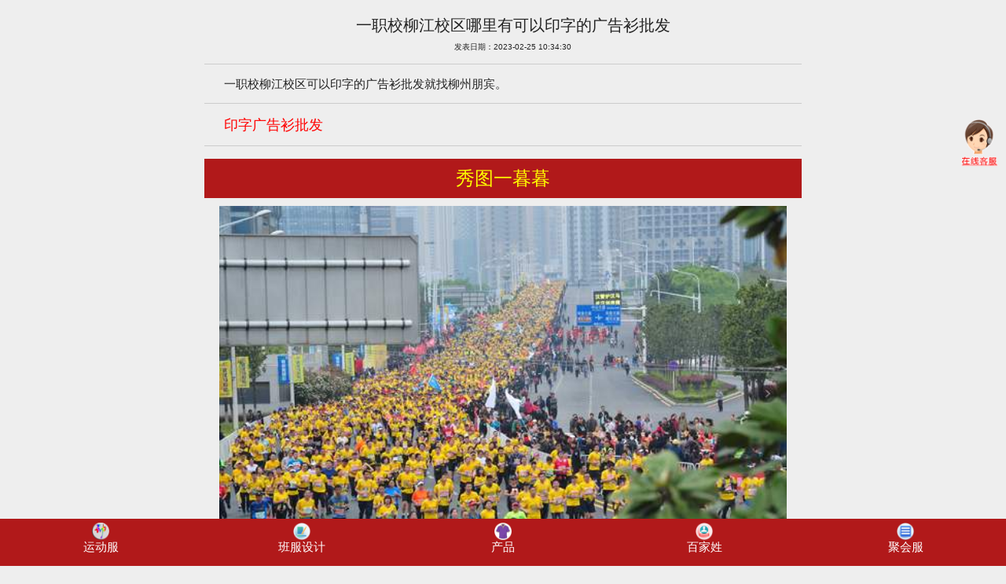

--- FILE ---
content_type: text/html; charset=UTF-8
request_url: http://www.18978043989.com/relse_magement/kuai_zhao_yemian/1677292470.1539.php
body_size: 4406
content:
<!doctype html>
<!--[if lt IE 7]> <html class="ie6 oldie"> <![endif]-->
<!--[if IE 7]>    <html class="ie7 oldie"> <![endif]-->
<!--[if IE 8]>    <html class="ie8 oldie"> <![endif]-->
<!--[if gt IE 8]><!-->
<html>
<!--<![endif]-->
<head>

<meta charset="utf-8">
<meta name="viewport" content="width=device-width, initial-scale=1">
<title>一职校柳江校区哪里有可以印字的广告衫批发</title>
<meta name="Keywords" content="广告衫批发">
<meta name="description" content="一职校柳江校区可以印字的广告衫批发就找柳州朋宾。">
<meta content="width=device-width, initial-scale=1.0, maximum-scale=3.0, user-scalable=yes" name="viewport">
<link href="/relse_magement/css_js/dghead1.css" rel="stylesheet" type="text/css">
<link href="/relse_magement/css_js/global_site_index.css" rel="stylesheet" type="text/css">
<link href="/relse_magement/css_js/boilerplate.css" rel="stylesheet" type="text/css">
<link href="/relse_magement/css_js/liumeiti.css" rel="stylesheet" type="text/css">
<link rel="shortcut icon" type="image/ico" href="/relse_magement/tub_img/ban.ico">
<script src="/relse_magement/css_js/respond.min.js"></script>
<script>
var _hmt = _hmt || [];
(function() {
  var hm = document.createElement("script");
  hm.src = "https://hm.baidu.com/hm.js?703da03d04864cb0436af7eb04b0bc86";
  var s = document.getElementsByTagName("script")[0]; 
  s.parentNode.insertBefore(hm, s);
})();
</script>

</head>
<body>

<div class="gridContainer clearfix" style="margin-top:10px;width:95%;">

<div id="LayoutDiv1" style="margin-bottom:70px;">

<div style="text-align:left;text-indent:25px; font-size:15px;" >
<p align="center" style="margin-top:10px;font-size:20px;">一职校柳江校区哪里有可以印字的广告衫批发</p>
<p align="center" style="margin-top:10px;font-size:10px;">发表日期：2023-02-25 10:34:30</p><hr>
<p>一职校柳江校区可以印字的广告衫批发就找柳州朋宾。</p><hr>
<p><font color="#FF0000" size="+1">印字广告衫批发</font> </p><hr>
</div>  

<p align="center" style="background-color:#B1191A; text-align: center;line-height:50px; height:50px;margin-top:10px; margin-bottom:5px;">
<font size="+2" color="#FFFF00">秀图一暮暮</font>
</p>

<div width="95%" style="max-width:800px; text-align:center; margin-top:10px;">
<p><img width="95%" src="http://www.18978043989.com/dtxc/tixu_maijiaxiu/18.jpg" alt="大型活动现场图"/></p>
<p style=" font-size:15px; margin-top:15px;">大型活动现场图</p><hr>

<p>
<a href="tel://18978047810"><span style="font-size:15px; color:#F00; border:#F00 solid;border-radius:15px; padding:5px; background-color:#FF0" >马上咨询 GO>>></span></a>
</p><hr>

<p><img width="95%" src="http://www.18978043989.com/dtxc/majbei_maijiaxiu/10.jpg" alt="发货快"/></p>
<p style=" font-size:15px; margin-top:15px;">发货快</p><hr>

</div>

<style>
/*  滚动样式开始  */
.rowbox{
        
        height: 80px;
        border: 1px solid;
		margin:10px;  
        border:1px solid #d9d8d7;
        overflow: hidden;
    }

    .box{
        position: relative;
    }
    .box1,.box2{
       
        position: absolute;
    }
    .box2{
        top:200px;
    }
/*  滚动样式结束  */
</style>  
<!--滚动开始-->
        <p align="center" style="background-color:#B1191A; text-align: center;line-height:60px; height:60px; margin-top:10px;">
          <font size="+2" color="#FFFF00">他们都选择我们</font>
             </p>
        
        <div class="rowbox"> 
           <div class="box" id="box">
            <div class="box1" id="box1">
                <p style="margin-left:10px;">
                <input type="text" id="showRq1" style="background-color:transparent;width:350px; height:20px; font-size:18px;border:0;" disabled="disabled">
                </p>
               <p style="margin-left:10px;">
                <input type="text" id="showRq2" style="background-color:transparent;width:350px; height:20px; font-size:18px;border:0;" disabled="disabled">
                </p>
               <p style="margin-left:10px;">
                <input type="text" id="showRq3" style="background-color:transparent;width:350px; height:20px; font-size:18px;border:0;" disabled="disabled">
                </p>
               <p style="margin-left:10px;">
                <input type="text" id="showRq4" style="background-color:transparent;width:350px; height:20px; font-size:18px;border:0;" disabled="disabled">
                </p>
              <p style="margin-left:10px;">
                <input type="text" id="showRq5" style="background-color:transparent;width:350px; height:20px; font-size:18px;border:0;" disabled="disabled">
               </p>
             
            </div>
            <div class="box2" id="box2">
             <p style="margin-left:10px;">
                <input type="text" id="showRq6" style="background-color:transparent;width:350px; height:20px; font-size:18px;border:0;" disabled="disabled">
               </p>
               <p style="margin-left:10px;">
                <input type="text" id="showRq7" style="background-color:transparent;width:350px; height:20px; font-size:18px;border:0;" disabled="disabled">
                </p>
               <p style="margin-left:10px;">
                <input type="text" id="showRq8" style="background-color:transparent;width:350px; height:20px; font-size:18px;border:0;" disabled="disabled">
               </p>
               <p style="margin-left:10px;">
                <input type="text" id="showRq9" style="background-color:transparent;width:350px; height:20px; font-size:18px;border:0;" disabled="disabled">
               </p>
              <p style="margin-left:10px;">
                <input type="text" id="showRq10" style="background-color:transparent;width:350px; height:20px; font-size:18px;border:0;" disabled="disabled">
               </p>
              
            </div>
        </div>
        </div><!--滚动结束-->

<!-- 访客开始 -->
<script src="/relse_magement/css_js/jquery-1.7.2.min.js"></script>
<script type="text/javascript">
  var items = ['柳南区','柳北区','鱼峰区','城中区','西环','柳东新区','东环大道','柳江区','桃花苑','金碧苑','柳东小苑','幸福汇','金丽苑','柳堡东苑','尚好鑫苑','尚好嘉苑','柳岸春晓','利民小区','鹅岗一区','鹅岗二区','鹅岗三区','汇江苑','上游一区','上游二区','上游三区','上游四区','润和苑','红光新区','红光二区','红光三区','红光小区','增鑫一区','河南新村','城站新区','东站三区','柳州'];

  var itema = items[Math.floor(Math.random()*items.length)];    
  var itemb = items[Math.floor(Math.random()*items.length)];  
  var itemc = items[Math.floor(Math.random()*items.length)];  
  var itemd = items[Math.floor(Math.random()*items.length)];  
  var iteme = items[Math.floor(Math.random()*items.length)]; 
  var itemf = items[Math.floor(Math.random()*items.length)];    
  var itemg = items[Math.floor(Math.random()*items.length)];  
  var itemh = items[Math.floor(Math.random()*items.length)];  
  var itemi = items[Math.floor(Math.random()*items.length)];  
  var itemj = items[Math.floor(Math.random()*items.length)];   
  var myDate = Date.parse( new Date());
  var mystr=String(myDate);
  var fangke=mystr.slice(5,9)
  $(function(){	
  		/*信息滚动 定义开始*/	
		var _box1 = document.getElementById("box1");
        var _box2 = document.getElementById("box2");
        var x = 0;
        var fun = function(){
            _box1.style.top = x + 'px';
            _box2.style.top = (x +120) + 'px';
            x--;
            if((x +120) == 0){
                x = 0;
            }
        }
        setInterval(fun,15);/*信息滚动 定义结束*/	
		/*页面一加载显示就执行，不管是否加载完成*/
            date_Show();
        })
        /*让日期显示在input框中*/
        function date_Show(){
            document.getElementById('showRq1').value="第 "+fangke+21+"位： "+itema+" 访客 正在咨询..";
			document.getElementById('showRq2').value="第 "+fangke+22+"位： "+itemb+" 访客 已经派单";
			document.getElementById('showRq3').value="第 "+fangke+23+"位： "+itemc+" 访客 正在咨询..";
			document.getElementById('showRq4').value="第 "+fangke+24+"位： "+itemd+" 访客 已经派单";
			document.getElementById('showRq5').value="第 "+fangke+25+"位： "+iteme+" 访客 正在咨询..";
			document.getElementById('showRq6').value="第 "+fangke+26+"位： "+itemf+" 访客 已经派单";
			document.getElementById('showRq7').value="第 "+fangke+27+"位： "+itemg+" 访客 正在咨询..";
			document.getElementById('showRq8').value="第 "+fangke+28+"位： "+itemh+" 访客 已经派单";
			document.getElementById('showRq9').value="第 "+fangke+29+"位： "+itemi+" 访客 正在咨询..";
			document.getElementById('showRq10').value="第 "+fangke+31+"位： "+itemj+" 访客 正在咨询..";			      
           }
    </script>
    <!-- 访客结束 -->
<!--搜索框 开始-->        
<div align="center"> 
<form id="myform" name="myform" action="/relse_magement/kuai_zhao/kuaizhao_chaxun_ye.php"  method="post" >
<p style="margin-top:15px;">
<font size="+1" color="#FF0000">热门： </font>
<input name="an_ciyu_ss" id="an_ciyu_ss" value="工作服" style="width:105px; height:36px; position:absolute; z-index:2;" />
  <select name="chpin_leibie" id="chpin_leibie"  value="工作服"  onChange="get_leimu_neirong()"  style="width:130px; height:40px;font-size:15px; background-color:#FFF;" >
    <option value="工作服">请选择</option>
    <option value="工作服">工作服</option>
    <option value="职业装">职业装</option>
    <option value="西服">西服西装</option>
    <option value="衬衫">衬衫衬衣</option>
    <option value="蓝球服">篮球服</option>
    <option value="足球服">足球服</option>
    <option value="运动服">运动服</option>
    <option value="羽毛球服">乒羽服</option>
    <option value="班服">班服</option>
    <option value="校服">校服</option>
</select>
<button id="jiagou" type="submit" style=" width:70px; font-size:18px; color:#F00; border:#F00 solid;border-radius:15px; padding:5px; background-color:#FFF" >搜 索</button>
    </p>
</form>
    </div>

<script>

function get_leimu_neirong(){//获取下拉列表内容
        
		var fom=document.getElementById("myform");
		document.getElementById("an_ciyu_ss").value = document.getElementById("chpin_leibie").value;
	    fom.submit();
	    
};

</script>    
    
<!--搜索框 结束-->   
<hr>

<p align="center" style="background-color:#B1191A; text-align: center;line-height:50px; height:50px;margin-top:10px; margin-bottom:5px;">
<font size="+2" color="#FFFF00">广告衫批发</font>
</p>

<div width="95%" align="center" style="max-width:800px; margin:0 auto; ">

<p><img width="95%" src="http://www.18978043989.com/dtxc/paobufu_maijiaxiu/yanse_tu.jpg" alt="马拉松比赛服"/></p>
<p style=" font-size:15px; margin-top:15px;">马拉松比赛服</p><hr>
<p>
<a href="tel://18978047810"><span style="font-size:15px; color:#F00; border:#F00 solid;border-radius:15px; padding:5px; background-color:#FF0" >马上咨询 GO>>></span></a>
</p><hr>

<p><img width="95%" src="http://www.18978043989.com/dtxc/banfu_juhui_maijiaxiu/1.jpg" alt="各种活动现场图"/></p>
<p style=" font-size:15px; margin-top:15px;">各种活动现场图</p><hr>
<p>
<a href="tel://18978047810"><span style="font-size:15px; color:#F00; border:#F00 solid;border-radius:15px; padding:5px; background-color:#FF0" >马上咨询 GO>>></span></a>
</p><hr>

<p><img width="95%" src="http://www.18978043989.com/dtxc/tixu_maijiaxiu/13.jpg" alt="商场促销活动服"/></p>
<p style=" font-size:15px; margin-top:15px;">商场促销活动服</p><hr>
<p>
<a href="tel://18978047810"><span style="font-size:15px; color:#F00; border:#F00 solid;border-radius:15px; padding:5px; background-color:#FF0" >马上咨询 GO>>></span></a>
</p><hr>

<p><img width="95%" src="http://www.18978043989.com/dtxc/tixu_maijiaxiu/11.jpg" alt="公司团体活动服"/></p>
<p style=" font-size:15px; margin-top:15px;">公司团体活动服</p><hr>
<p>
<a href="tel://18978047810"><span style="font-size:15px; color:#F00; border:#F00 solid;border-radius:15px; padding:5px; background-color:#FF0" >马上咨询 GO>>></span></a>
</p><hr>

<p align="center" style="background-color:#B1191A; text-align: center;line-height:50px; height:50px;margin-top:20px; margin-bottom:5px;">
<font size="+2" color="#FFFF00">我们的服务保您满意</font>
</p>
<p><img width="95%" src="/relse_magement/tub_img/fuwuzz.jpg" /></p>

</div><hr>

<div style="text-align:left;text-indent:25px; font-size:18px; margin-top:20px; margin-bottom:10px;" >
<p>同城找广告衫批发</p>
<p><font color="#FF0000">找朋宾之家，</font>各种广告衫，马甲，工作服，西服衬衣</p>
<hr>
<p><font color="#FF0000" size="+1">印字广告衫批发</font> </p>
<hr>
<p><a href="/relse_magement/kuai_zhao/kuaizhao_zhongxin.php" target="_blank"><font size="+1">更多资讯>>></font></a></p>
</div>
<hr>
<div style="text-align:left;text-indent:25px; font-size:18px; margin-top:20px; margin-bottom:10px;" >
<p>还犹豫什么，马上联系哦，我们的故事就开始了。。</p>
</div>


</div>
</div>

<!--底部导航开始-->
<div style="z-index:9990;position:fixed; left:0; right:0; bottom:0; text-align:center; width:100%;height:60px; background:#B1191A;"><!--1111-->
<div style="display: flex;justify-content: space-between;align-items: center;font-size:15px; margin-top:5px;">
<div style=" width:25%">
<a href="/ydf_sheji_diy.php">
<img src="/relse_magement/tub_img/dong.png" width="22px" height="22px">
<br />
<span style="color:#FFF">运动服</span>
</a></div>
<div style=" width:25%">
<a href="/sheji_diy.php">
<img src="/relse_magement/tub_img/fabu.png" width="22px" height="22px">
<br />
<span style="color:#FFF">班服设计</span>
</a></div>
<div style=" width:25%">
<a href="http://www.gxqib.com/chanpin_zhongxin.php">
<img src="/relse_magement/tub_img/txu.png" width="22px" height="22px">
<br />
<span style="color:#FFF">产品</span>
</a></div>
<div style=" width:25%">
<a href="/bjx_sheji_diy.php">
<img src="/relse_magement/tub_img/wode.png" width="22px" height="22px">
<br />
<span style="color:#FFF">百家姓</span>
</a></div>
<div style=" width:25%">
<a href="/jhf_sheji_diy.php">
<img src="/relse_magement/tub_img/huodong.png" width="22px" height="22px">
<br />
<span style="color:#FFF">聚会服</span>
</a></div>
</div>

</div><!--1111--><!--底部导航结束-->

<!--客服导航开始-->
<!--侧边栏导航开始-->
<link href="/relse_magement/css_js/cbcss.css" rel="stylesheet" type="text/css">
<div id="mintbar"><a id="closebtn" href="#"><img width="50px" src="/relse_magement/tub_img/kefu.png" alt="朋宾之家客服" /></a></div>
<div id="mint" style="display:none;top:0;right:0px;">
	<div class="box-nav" style="background-color:#CCC;">
        <li><a href="http://wpa.qq.com/msgrd?v=3&uin=1460798082&Site=%E6%9C%8B%E5%AE%BE%E4%B9%8B%E5%AE%B6%E6%AC%A2%E8%BF%8E%E6%82%A8&Menu=yes"><font color="#0000FF">在线Q聊</font></a></p>
		<li style="background-image:url(/relse_magement/tub_img/13227.png);">
        <a href="http://wpa.qq.com/msgrd?v=3&uin=1460798082&Site=%E6%9C%8B%E5%AE%BE%E4%B9%8B%E5%AE%B6%E6%AC%A2%E8%BF%8E%E6%82%A8&Menu=yes"><span style="opacity:0;">Q1460798082</span></a></p>
        <li>客服热线</p>
        <li><a href="tel://18978043096"><font color="#0000FF">莫经理 电话</font></a></p>
		<li><a href="tel://18978043096"><font color="#FF0000">189 7804 3096</font></a></p>
		<li><a href="tel://17877208482"><font color="#0000FF">杨经理 电话</font></a></p>
		<li><a href="tel://17877208482"><font color="#FF0000">178 7720 8482</font></a></p>
		<li><a href="tel://18978048621"><font color="#0000FF">罗经理 电话</font></a></p>
		<li><a href="tel://18978048621"><font color="#FF0000">189 7804 8621</font></a></p>
		<li><a href="tel://18978047810"><font color="#0000FF">黄经理 电话</font></a></p>
        <li><a href="tel://18978047810"><font color="#FF0000">189 7804 7810</font></a></p>
		<li><a href="tel://18978043989"><font color="#0000FF">覃经理 电话</font></a></p>
		<li><a href="tel://18978043989"><font color="#FF0000">189 7804 3989</font></a></p>
        <li>免费热线</p>
		<li><a href="tel://4000772782"><font color="#FF0000">4000 772 782</font></a></p>
        
	</div>
	<img style="background-color:#666; opacity:0.9;border-radius:50px;" src="/relse_magement/tub_img/wd07.png"/>
</div>

<script src="/relse_magement/css_js/jquery1.42.min.js"></script>
<script type="text/javascript">
$(document).ready(function(){
    function anim(duration){
        $('#mint').animate(
            {height: 'toggle'},
            {duration: duration}
        );
    }
    $('#closebtn').click(function() {
        $('#mintbar').slideUp();
        anim(600);
    });
   
    $('#mint').click(function() {
        anim(600);
        $('#mintbar').slideDown('slow');
    });
	
});

</script>

<!--侧边栏导航结束--><!--客服导航结束-->



</body>
</html>




--- FILE ---
content_type: text/css
request_url: http://www.18978043989.com/relse_magement/css_js/liumeiti.css
body_size: 826
content:
@charset "utf-8";
/* 简单流媒体
   注意: 流媒体要求您删除 HTML 中媒体的高度和宽度属性
   http://www.alistapart.com/articles/fluid-images/ 
*/
img, object, embed, video {
	max-width: 100%;
}
/* IE 6 不支持最大宽度，因此默认为 100% 宽度 */
.ie6 img {
	width:100%;
}

/*
	Dreamweaver 流体网格属性
	----------------------------------
	dw-num-cols-mobile:		5;
	dw-num-cols-tablet:		8;
	dw-num-cols-desktop:	10;
	dw-gutter-percentage:	25;
	
	灵感来自于 Ethan Marcotte 的“具有响应的 Web 设计” 
	http://www.alistapart.com/articles/responsive-web-design
	
	和 Joni Korpi 的“黄金网格系统”
	http://goldengridsystem.com/
*/

/* 移动设备布局: 480px 及更低。 */

.gridContainer {
	margin-left: auto;
	margin-right: auto;
	width: 87.36%;
	padding-left: 1.82%;
	padding-right: 1.82%;
}
#LayoutDiv1 {
	clear: both;
	float: left;
	margin-left: 0;
	width: 100%;
	display: block;
}

/* 平板电脑布局: 481px 至 768px。样式继承自: 移动设备布局。 */

@media only screen and (min-width: 481px) {
.gridContainer {
	width: 90.675%;
	padding-left: 1.1625%;
	padding-right: 1.1625%;
}
#LayoutDiv1 {
	clear: both;
	float: left;
	margin-left: 0;
	width: 100%;
	display: block;
}
}

/* 桌面电脑布局: 769px 至最高 1232px。样式继承自: 移动设备布局和平板电脑布局。 */

@media only screen and (min-width: 769px) {
.gridContainer {
	width: 88.2%;
	max-width: 1232px;
	padding-left: 0.9%;
	padding-right: 0.9%;
	margin: auto;
}
#LayoutDiv1 {
	clear: both;
	float: left;
	margin-left: 0;
	width: 100%;
	display: block;
}
}